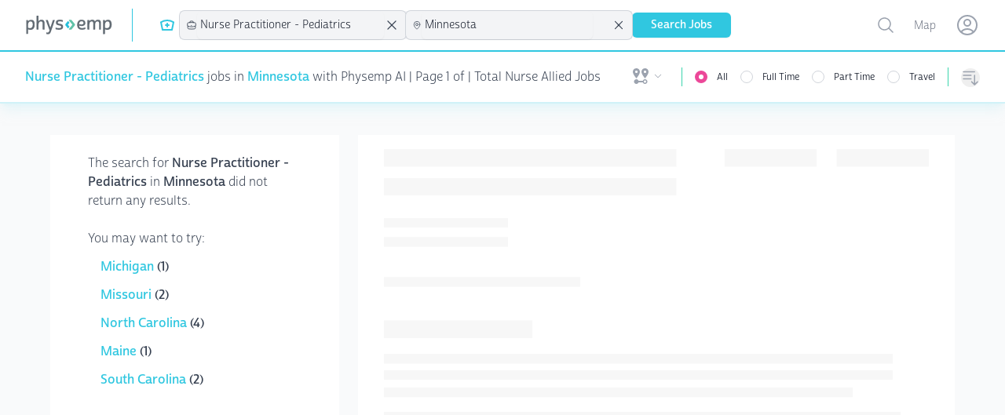

--- FILE ---
content_type: text/html;charset=UTF-8
request_url: https://jsv3.recruitics.com/8c11f67c-8fd6-11e7-98d3-09eaf2e8e046-iframe?e=%7B%22viewer%22%3A%7B%22v2_first%22%3Anull%2C%22v2_local%22%3Anull%2C%22v3_first%22%3Anull%2C%22v3_first_samesite%22%3Anull%2C%22v3_local%22%3Anull%2C%22v3_param%22%3Anull%7D%2C%22referrer%22%3A%22%22%2C%22title%22%3A%22Physemp%22%2C%22eventType%22%3A%22pageview%22%2C%22pageType%22%3A%22Page%22%2C%22scriptId%22%3A%228c11f67c-8fd6-11e7-98d3-09eaf2e8e046%22%2C%22cid%22%3A%22451%22%2C%22versionId%22%3A%228634b41e-5984-11ee-9346-a7634deb584e%22%2C%22uri%22%3A%22https%3A%2F%2Fwww.physemp.com%2Fnurse-allied%2Fjobs%2Fnurse-practitioner-pediatrics%2Ftravel%2Fminnesota%22%2C%22anonymizeIp%22%3Afalse%2C%22nvp%22%3A%7B%7D%7D
body_size: 876
content:
<html>
<head><title>IFrame</title></head>
<body><script>var rx = rx || {};
rx._ = rx._ || {};

/**
 *  Logging wrapper. Addresses lack of "console" support in IE9.
 */
rx._.log = function(message,a1) {
    if (window.rx_debug) {
        window.rx_debug += "INFO: " + message + "\n";
    } else {
        window.rx_debug = "INFO: " + message + "\n";
    }
    if (false && window.console) {
        if (typeof a1 == "undefined"){
            window.console.log(message);
        } else {
            window.console.log(message,a1);
        }
    }
}

/**
 *  Logging wrapper. Addresses lack of "console" support in IE9.
 */
rx._.error = function(message,a1) {
    if (window.rx_debug) {
        window.rx_debug += "ERROR: " + message + "\n";
    } else {
        window.rx_debug = "ERROR: " + message + "\n";
    }
    if (false && window.console) {
        if (typeof a1 == "undefined"){
            window.console.error(message);
        } else {
            window.console.error(message,a1);
        }
    }
};

// ---------------------------------------------------------------------------------------------------------------------
// SEND EVENT FROM I-FRAME
// ---------------------------------------------------------------------------------------------------------------------
rx._.log("Setting up iFrame logic for jsv3.recruitics.com");
rx._.payload = {"viewer":{"v2_first":null,"v2_local":null,"v3_first":null,"v3_first_samesite":null,"v3_local":null,"v3_param":null},"referrer":"","title":"Physemp","eventType":"pageview","pageType":"Page","scriptId":"8c11f67c-8fd6-11e7-98d3-09eaf2e8e046","cid":"451","versionId":"8634b41e-5984-11ee-9346-a7634deb584e","uri":"https://www.physemp.com/nurse-allied/jobs/nurse-practitioner-pediatrics/travel/minnesota","anonymizeIp":false,"nvp":{}};
rx._.sendPayload = function(fn) {
    var xhttp = new XMLHttpRequest();
    xhttp.onreadystatechange = function() {
        if (xhttp.readyState == 4 && xhttp.status == 200) {
            fn(xhttp.responseText);
        }
    }
    xhttp.open("POST", "//jsv3.recruitics.com/event.txt", true); // async post to event.txt
    xhttp.send(JSON.stringify(rx._.payload)); // add the payload and send it
};
rx._.handleResponse = function(viewerId){
    if (window.parent && window.parent.postMessage) {
        window.parent.postMessage("rx_viewer=" + viewerId, "*");
    }
};
rx._.sendPayload(rx._.handleResponse);</script></body>
</html>

--- FILE ---
content_type: text/css
request_url: https://www.physemp.com/dist/chat/chat.css
body_size: 252
content:
/* Chat Widget Styles */
.chat-widget {
  position: fixed;
  bottom: 20px;
  right: 20px;
  z-index: 9999;
  font-family: -apple-system, BlinkMacSystemFont, "Segoe UI", Roboto, sans-serif;
}

/* Chat Button (Minimized State) */
.chat-button {
  width: 60px;
  height: 60px;
  background: linear-gradient(135deg, #62bfda 0%, #62bfda 100%);
  border-radius: 50%;
  box-shadow: 0 4px 20px rgba(0, 0, 0, 0.15);
  cursor: pointer;
  display: flex;
  align-items: center;
  justify-content: center;
  transition: all 0.3s ease;
  border: none;
  color: white;
  font-size: 24px;
}

.chat-button:hover {
  transform: scale(1.05);
  box-shadow: 0 6px 25px rgba(0, 0, 0, 0.2);
}

.chat-button.hidden {
  display: none;
}

/* Chat Window (Expanded State) */
.chat-window {
  min-width: 400px;
  height: 80vh;
  background: white;
  border-radius: 15px;
  box-shadow: 0 10px 40px rgba(0, 0, 0, 0.15);
  overflow: hidden;
  display: none;
  flex-direction: column;
  transition: all 0.3s ease;
}

.chat-window.open {
  display: flex;
}

/* Chat Header */
.chat-header {
  background: linear-gradient(135deg, #667eea 0%, #764ba2 100%);
  color: white;
  padding: 15px 20px;
  display: flex;
  justify-content: space-between;
  align-items: center;
}

.chat-title {
  font-weight: 600;
  font-size: 16px;
}

.chat-controls {
  display: flex;
  gap: 10px;
}

.control-btn {
  background: rgba(255, 255, 255, 0.2);
  border: none;
  color: white;
  width: 30px;
  height: 30px;
  border-radius: 50%;
  cursor: pointer;
  display: flex;
  align-items: center;
  justify-content: center;
  transition: background 0.2s ease;
  font-size: 16px;
}

.control-btn:hover {
  background: rgba(255, 255, 255, 0.3);
}

/* Chat Content */
.chat-content {
  flex: 1;
  padding: 0;
  overflow: hidden;
}

.chat-iframe {
  width: 100%;
  height: 100%;
  border: none;
  background: #f8f9fa;
}

/* Mobile Responsive */
@media (max-width: 768px) {
  .chat-window {
    width: calc(100vw - 40px);
    height: calc(80vh);
    bottom: 20px;
    right: 20px;
    left: 20px;
    margin: 0 auto;
  }

  .chat-button {
    width: 55px;
    height: 55px;
    font-size: 20px;


  }
}

/* Loading State */
.loading {
  display: flex;
  align-items: center;
  justify-content: center;
  height: 100%;
  color: #666;
  font-size: 14px;
}

/* Animations */
@keyframes slideUp {
  from {
    transform: translateY(20px);
    opacity: 0;
  }
  to {
    transform: translateY(0);
    opacity: 1;
  }
}

.chat-window.open {
  animation: slideUp 0.3s ease;
}


--- FILE ---
content_type: application/javascript;charset=UTF-8
request_url: https://jsv3.recruitics.com/8c11f67c-8fd6-11e7-98d3-09eaf2e8e046.js
body_size: 6304
content:
if(!rx||!rx.payload){var rx=rx||{};rx._=rx._||{};rx._.log=function(message,a1){if(window.rx_debug){window.rx_debug+="INFO: "+message+"\n";}else{window.rx_debug="INFO: "+message+"\n";}
if(false&&window.console){if(typeof a1=="undefined"){window.console.log(message);}else{window.console.log(message,a1);}}}
rx._.error=function(message,a1){if(window.rx_debug){window.rx_debug+="ERROR: "+message+"\n";}else{window.rx_debug="ERROR: "+message+"\n";}
if(false&&window.console){if(typeof a1=="undefined"){window.console.error(message);}else{window.console.error(message,a1);}}};var rx=rx||{};rx._=rx._||{};rx.utils=rx.utils||{};rx.utils.addEventListener=function(el,type,fn){if(el.addEventListener){el.addEventListener(type,fn,false);}else if(el.attachEvent){el.attachEvent("on"+type,fn);}else{el["on"+type]=fn;}};rx.utils.isDocumentLoaded=function isDOMLoaded(){return document.readyState=='complete';};rx.utils.onDocumentLoaded=function(fn){if(rx.utils.isDocumentLoaded()){fn();}else{var fired=false;var runFn=function(){rx._.log("Runner function, fired = "+fired)
if(!fired){fired=true;fn();}};rx.utils.addEventListener(window,"load",runFn);setTimeout(runFn,5000);}};rx.utils.valueOf=function(cssSelectorOrElement){var element;if(typeof cssSelectorOrElement=="string"){element=document.querySelector(cssSelectorOrElement);}else if(typeof cssSelectorOrElement=="object"){element=cssSelectorOrElement;}
if(!element){return null;}
return element.textContent.trim()||element.innerHTML||element.value||null;}
rx.utils.regex=function(element,regular_expression){var exp=new RegExp(regular_expression,"g");var matches=exp.exec(element);if(matches&&matches.length>1){return matches[1];}};rx.utils.pageElementsHasText=function(elements,text){if(text==null){return true;}
if(text&&elements){for(var i=0;i<elements.length;i++){var element=elements[i];if(rx.utils.valueOf(element)===text)return true;if(element.hasChildNodes()){var childElements=element.getElementsByTagName("*")
for(var j=0;j<childElements.length;j++){if(rx.utils.valueOf(childElements[j])===text)return true;}}}}
return false;};rx.utils.getDomainName=function(){var parts=window.location.hostname.split('.');if(parts.length>2){parts.shift();}
return'.'+parts.join('.');};rx.utils.findSessionStorage=function(keyName){if(typeof(Storage)!=="undefined"){return sessionStorage[keyName]||null;}else{rx._.error("Cannot interact with session storage")
return null;}};rx.utils.setSessionStorage=function(key,value){rx._.log("Setting session storage "+key+" = "+value);if(typeof(Storage)!=="undefined"){try{if(value){sessionStorage[key]=value;}else{sessionStorage.removeItem(key);}}catch(e){rx._.error("Failed to set session storage: "+e,e);}}};rx.utils.findLocalStorage=function(keyName){if(typeof(Storage)!=="undefined"){return localStorage[keyName]||null;}else{rx._.error("Cannot interact with local storage")
return null;}};rx.utils.setLocalStorage=function(key,value){rx._.log("Setting local storage "+key+" = "+value);if(typeof(Storage)!=="undefined"){try{if(value){localStorage[key]=value;}else{localStorage.removeItem(key);}}catch(e){rx._.error("Failed to set local storage: "+e,e);}}};rx.utils.setCookie=function(cookieName,cookieValue){rx._.log("Setting cookie "+name+" = "+cookieValue);var expires=new Date(new Date().getTime()+1000*60*60*24*270);document.cookie=encodeURIComponent(cookieName)+"="+encodeURIComponent(cookieValue||"")+'; '+'expires='+expires.toGMTString()+'; '+'domain='+rx.utils.getDomainName()+'; '+'path=/';}
rx.utils.setCookieWithSameSiteSecure=function(cookieName,cookieValue,sameSiteValue,isSecure){if(!['Strict','Lax','None'].includes(sameSiteValue)){return rx.utils.setCookie(cookieName,cookieValue);}
rx._.log("Setting cookie "+name+" = "+cookieValue+" with SameSite = "+sameSiteValue+" and Secure = "+isSecure);var expires=new Date(new Date().getTime()+1000*60*60*24*270);var secureString=isSecure?'; Secure':'';document.cookie=encodeURIComponent(cookieName)+'='+encodeURIComponent(cookieValue||"")+'; SameSite='+sameSiteValue+secureString+'; '+'expires='+expires.toGMTString()+'; '+'domain='+rx.utils.getDomainName()+'; '+'path=/';}
rx.utils.findCookie=function(cookieName){var name=encodeURIComponent(cookieName)+"=";var allCookies=document.cookie.split(';');for(var i=0;i<allCookies.length;i++){var cookie=allCookies[i];while(cookie.length>0&&cookie.charAt(0)==' '){cookie=cookie.substring(1);}
if(cookie.indexOf(name)==0){var cookieValue=cookie.substring(name.length,cookie.length);return decodeURIComponent(cookieValue);}}
return null;};rx._.utils=rx.utils||{};rx._.log("Setting up script");rx._.payload={};rx._.payload.viewer={};rx._.payload.referrer=document.referrer;rx._.payload.title=document.title;rx._.payload.eventType=null;rx._.payload.pageType=null;rx._.payload.scriptId="8c11f67c-8fd6-11e7-98d3-09eaf2e8e046";if(rx._.partner&&rx._.partner.id){rx._.payload.partnerId=rx._.partner.id;}
rx.utils=rx.utils||{};rx.utils.setClientId=function(){rx._.payload.cid=(function(){var lookupFunctions=[]
lookupFunctions.push(function(){return"451";})
var value=undefined;for(var rx_i=0;rx_i<lookupFunctions.length;rx_i++){if(value==undefined&&lookupFunctions[rx_i]!==undefined){value=lookupFunctions[rx_i]();}}
return value;})();};rx.utils.findParam=function(name){var q=window.location.search;if(!q){return null;}
var tokens=q.substring(1).split("&");for(var i=0;i<tokens.length;i++){var token=tokens[i].split("=");if(name==token[0]&&token[1]){return decodeURIComponent(token[1]);}}
return null;}
rx.utils.cloneNode=function(el){if(!el){rx._.error("Cannot clone null element - returning null")
return null;}
if(el.nodeType!=1){return el.cloneNode();}
var i=1;var idName=function(){return(el.id?el.id:"clone")+"-generated"+(i==1?"":"-"+i)};while(document.getElementById(idName())){i++;}
var type=el.getAttribute("type");if(type&&type.toLowerCase()=="submit"){type="button";}
var clone=null;try{if(type){clone=document.createElement("<"+el.tagName+" type=\""+type+"\">");rx._.log("Used legacy approach to create "+el.tagName);}}catch(e){rx._.log("Problem creating element - will try a more modern approach to create "+el.tagName,e);}
if(!clone){clone=document.createElement(el.tagName);try{if(type){clone.setAttribute("type",type);}}catch(e){rx._.error("Problem setting type in modern approach to create "+el.tagName,type);}
rx._.log("Used modern approach to create "+el.tagName);}
clone.id=idName();var attributes=["class","style","width","height","font","align","valign","title","placeholder","value","src","alt","disabled"];for(var i=0;i<attributes.length;i++){if(el.getAttribute(attributes[i])){clone.setAttribute(attributes[i],el.getAttribute(attributes[i]));}else if(el.getAttribute(attributes[i].toUpperCase())){clone.setAttribute(attributes[i],el.getAttribute(attributes[i].toUpperCase()));}}
if(el.href){clone.href="javascript:void(0)";}
if(el.childNodes){for(var i=0;i<el.childNodes.length;i++){clone.appendChild(rx.utils.cloneNode(el.childNodes[i]));}}
return clone;};rx.utils.stopEvent=function(event){if(event.preventDefault){event.preventDefault();}else{event.returnValue=false;}
if(event.stopPropagation){event.stopPropagation();}else{event.cancelBubble=true;}};rx._.log("Setting up tracking logic");rx._.tracking={};rx._.setTracking=function(){rx._.payload.viewer.v2_first=rx.utils.findCookie("_RCRTX02");rx._.payload.viewer.v2_local=rx.utils.findLocalStorage("viewer_id");rx._.payload.viewer.v3_first=rx.utils.findCookie("_RCRTX03");rx._.payload.viewer.v3_first_samesite=rx.utils.findCookie("_RCRTX03-samesite");rx._.payload.viewer.v3_local=rx.utils.findLocalStorage("viewer_id_v3");rx._.payload.viewer.v3_param=rx.utils.findParam("rx_viewer");}
rx._.setTracking();rx._.viewer_id_from_server=null;rx._.log("Setting up de-duplication logic");rx._.duplicates={};rx._.duplicates.isDuplicate=function(){var key=rx._.duplicates._toKey();var value=rx.utils.findSessionStorage(key);rx._.log("Found key "+key+" and value "+value);return value!=null;};rx._.duplicates.log=function(){var key=rx._.duplicates._toKey();rx._.log("Duplication key is "+key);var value=new Date().getTime();rx._.log("Duplication value is "+value);rx.utils.setSessionStorage(key,value);rx._.log("Updated event record for key "+key+" and value "+value);}
rx._.duplicates._toKey=function(){var key="rx_duplicates_";if(rx._.payload.cid){key+=rx._.payload.cid;}else{key+="???"}
key+="_";if(rx._.payload.jobId){key+=rx._.payload.jobId;}else{key+="???";}
key+="_";if(rx._.payload.eventType){key+=rx._.payload.eventType;}else{key+="???";}
return key;}
rx._.versionId="8634b41e-5984-11ee-9346-a7634deb584e"
rx._.pages=[]
rx._.pages.push({name:"Job Details (Recruitics Hosted)",check:function(){var url=window.location.href;if(url.indexOf('?')>=0){url=url.substring(0,url.indexOf('?'));}
if(url.indexOf('#')>=0){url=url.substring(0,url.indexOf('#'));}
var regexValue=rx.utils.regex(url,"(jobs.physemp.com/job-[^/?]*)");if(regexValue){return decodeURIComponent(regexValue);}},jobId:function(){var lookupFunctions=[]
lookupFunctions.push(function(){var url=window.location.href;var regexValue=rx.utils.regex(url,"[&?]rx_job=([\\w-%_,.]+)(?:&|#|$)");if(regexValue){return decodeURIComponent(regexValue);}})
lookupFunctions.push(function(){var referenceTag=document.querySelectorAll('.job-field');for(var i=0;i<referenceTag.length;i++){if(rx.utils.valueOf(referenceTag[i])==="Reference"){var jobId=rx.utils.valueOf(referenceTag[i].nextElementSibling);return rx.utils.regex(jobId,"([\\-\\w]*)");}}
return null;})
lookupFunctions.push(function(){var url=window.location.href;if(url.indexOf('?')>=0){url=url.substring(0,url.indexOf('?'));}
if(url.indexOf('#')>=0){url=url.substring(0,url.indexOf('#'));}
var regexValue=rx.utils.regex(url,"jobs.physemp.com/job-[^/?]*-(\\w+)");if(regexValue){return decodeURIComponent(regexValue);}})
var value=undefined;for(var rx_i=0;rx_i<lookupFunctions.length;rx_i++){if(value==undefined&&lookupFunctions[rx_i]!==undefined){value=lookupFunctions[rx_i]();}}
return value;},hasCustomJs:true,triggers:[{type:"PAGE_LOAD",selector:null,selectorText:null,clientTriggerName:null,preventDuplicates:false,prioritizeJobIdLookup:false,cacheTriggerObjectProperties:false,propertiesToCache:[],lessAggressiveRendering:false,parameterStrategy:"DEFAULT",urlSelectionStrategy:"DEFAULT",eventType:function(){return"jobview";},nvp:[{name:"source",value:function(){var value=(function(){var url=window.location.href;var regexValue=rx.utils.regex(url,"(utm_source=google_jobs_apply)");if(regexValue){return decodeURIComponent(regexValue);}})();value=(function(value){if(value){return'googlejobs';}
else{return value;}})(value);return value;}}],tags:[]},{type:"CLICK",selector:"button[name=\"submit\"]",selectorText:null,clientTriggerName:null,preventDuplicates:true,prioritizeJobIdLookup:false,cacheTriggerObjectProperties:false,propertiesToCache:[],lessAggressiveRendering:true,parameterStrategy:"DEFAULT",urlSelectionStrategy:"DEFAULT",eventType:function(){return"button click";},nvp:[],tags:[]}],sendDefaultPageview:true});rx._.pages.push({name:"Job Details (feed)",check:function(){var url=window.location.href;if(url.indexOf('?')>=0){url=url.substring(0,url.indexOf('?'));}
if(url.indexOf('#')>=0){url=url.substring(0,url.indexOf('#'));}
var regexValue=rx.utils.regex(url,"/jobs/(\\d+)");if(regexValue){return decodeURIComponent(regexValue);}},jobId:function(){var lookupFunctions=[]
lookupFunctions.push(function(){var value=(function(){var url=window.location.href;var regexValue=rx.utils.regex(url,"[&?]rx_job=([\\w-%_,.]+)(?:&|#|$)");if(regexValue){return decodeURIComponent(regexValue);}})();value=(function(value){if(value){rx.utils.setSessionStorage("rx_jobid_8c11f67c-8fd6-11e7-98d3-09eaf2e8e046",value);rx.utils.setCookie("rx_jobid_8c11f67c-8fd6-11e7-98d3-09eaf2e8e046",value);}
return value;})(value);return value;})
lookupFunctions.push(function(){var url=window.location.href;if(url.indexOf('?')>=0){url=url.substring(0,url.indexOf('?'));}
if(url.indexOf('#')>=0){url=url.substring(0,url.indexOf('#'));}
var regexValue=rx.utils.regex(url,"/jobs/(\\d+)");if(regexValue){return decodeURIComponent(regexValue);}})
var value=undefined;for(var rx_i=0;rx_i<lookupFunctions.length;rx_i++){if(value==undefined&&lookupFunctions[rx_i]!==undefined){value=lookupFunctions[rx_i]();}}
return value;},hasCustomJs:false,triggers:[{type:"PAGE_LOAD",selector:null,selectorText:null,clientTriggerName:null,preventDuplicates:false,prioritizeJobIdLookup:false,cacheTriggerObjectProperties:false,propertiesToCache:[],lessAggressiveRendering:false,parameterStrategy:"DEFAULT",urlSelectionStrategy:"DEFAULT",eventType:function(){return"jobview";},nvp:[{name:"source",value:function(){var value=(function(){var url=window.location.href;var regexValue=rx.utils.regex(url,"(utm_source=google_jobs_apply)");if(regexValue){return decodeURIComponent(regexValue);}})();value=(function(value){if(value){return'googlejobs';}
else{return value;}})(value);return value;}}],tags:[]},{type:"CLIENT_INITIATED",selector:null,selectorText:null,clientTriggerName:"apply",preventDuplicates:true,prioritizeJobIdLookup:true,cacheTriggerObjectProperties:false,propertiesToCache:[],lessAggressiveRendering:false,parameterStrategy:"DO_NOT_SEND",urlSelectionStrategy:"DEFAULT",eventType:function(){return"apply";},nvp:[],tags:[]},{type:"CLIENT_INITIATED",selector:null,selectorText:null,clientTriggerName:"requestInfo",preventDuplicates:true,prioritizeJobIdLookup:true,cacheTriggerObjectProperties:false,propertiesToCache:[],lessAggressiveRendering:false,parameterStrategy:"DO_NOT_SEND",urlSelectionStrategy:"DEFAULT",eventType:function(){return"apply";},nvp:[],tags:[]},{type:"CLIENT_INITIATED",selector:null,selectorText:null,clientTriggerName:"share",preventDuplicates:false,prioritizeJobIdLookup:true,cacheTriggerObjectProperties:false,propertiesToCache:[],lessAggressiveRendering:false,parameterStrategy:"DEFAULT",urlSelectionStrategy:"DEFAULT",eventType:function(){return"event2";},nvp:[],tags:[]}],sendDefaultPageview:true});rx._.pages.push({name:"Search Results",check:function(){var url=window.location.href;if(url.indexOf('?')>=0){url=url.substring(0,url.indexOf('?'));}
if(url.indexOf('#')>=0){url=url.substring(0,url.indexOf('#'));}
var regexValue=rx.utils.regex(url,"/jobs/([\\-\\w]+)/all/");if(regexValue){return decodeURIComponent(regexValue);}},jobId:function(){var lookupFunctions=[]
lookupFunctions.push(function(){var content=rx.utils.valueOf(".job-id-share");if(!content){return null;}
return rx.utils.regex(content,"(\\d+)");})
var value=undefined;for(var rx_i=0;rx_i<lookupFunctions.length;rx_i++){if(value==undefined&&lookupFunctions[rx_i]!==undefined){value=lookupFunctions[rx_i]();}}
return value;},hasCustomJs:false,triggers:[{type:"PAGE_LOAD",selector:null,selectorText:null,clientTriggerName:null,preventDuplicates:false,prioritizeJobIdLookup:false,cacheTriggerObjectProperties:false,propertiesToCache:[],lessAggressiveRendering:false,parameterStrategy:"DEFAULT",urlSelectionStrategy:"DEFAULT",eventType:function(){return"pageview";},nvp:[],tags:[]},{type:"CLIENT_INITIATED",selector:"view",selectorText:null,clientTriggerName:"view",preventDuplicates:true,prioritizeJobIdLookup:true,cacheTriggerObjectProperties:false,propertiesToCache:[],lessAggressiveRendering:false,parameterStrategy:"ALWAYS_SEND",urlSelectionStrategy:"DEFAULT",eventType:function(){return"jobview";},nvp:[],tags:[]},{type:"CLIENT_INITIATED",selector:null,selectorText:null,clientTriggerName:"apply",preventDuplicates:true,prioritizeJobIdLookup:true,cacheTriggerObjectProperties:false,propertiesToCache:[],lessAggressiveRendering:false,parameterStrategy:"DO_NOT_SEND",urlSelectionStrategy:"DEFAULT",eventType:function(){return"apply";},nvp:[],tags:[]},{type:"CLIENT_INITIATED",selector:null,selectorText:null,clientTriggerName:"requestInfo",preventDuplicates:true,prioritizeJobIdLookup:true,cacheTriggerObjectProperties:false,propertiesToCache:[],lessAggressiveRendering:false,parameterStrategy:"DO_NOT_SEND",urlSelectionStrategy:"DEFAULT",eventType:function(){return"apply";},nvp:[],tags:[]},{type:"CLIENT_INITIATED",selector:null,selectorText:null,clientTriggerName:"share",preventDuplicates:false,prioritizeJobIdLookup:true,cacheTriggerObjectProperties:false,propertiesToCache:[],lessAggressiveRendering:false,parameterStrategy:"DEFAULT",urlSelectionStrategy:"DEFAULT",eventType:function(){return"event2";},nvp:[],tags:[]},{type:"CLICK",selector:"li:nth-of-type(3) > .card-body-job-listing > a  h5",selectorText:null,clientTriggerName:null,preventDuplicates:true,prioritizeJobIdLookup:false,cacheTriggerObjectProperties:false,propertiesToCache:[],lessAggressiveRendering:true,parameterStrategy:"DEFAULT",urlSelectionStrategy:"DEFAULT",eventType:function(){return"jobview";},nvp:[],tags:[]}],sendDefaultPageview:true});rx._.pages.push({name:"Registration",check:function(){var url=window.location.href;if(url.indexOf('?')>=0){url=url.substring(0,url.indexOf('?'));}
if(url.indexOf('#')>=0){url=url.substring(0,url.indexOf('#'));}
var regexValue=rx.utils.regex(url,"(/account/register )");if(regexValue){return decodeURIComponent(regexValue);}},jobId:function(){var lookupFunctions=[]
lookupFunctions.push(function(){var url=window.location.href;var regexValue=rx.utils.regex(url,"[&?]rx_jobid=([\\w-%_,.]+)(?:&|#|$)");if(regexValue){return decodeURIComponent(regexValue);}})
var value=undefined;for(var rx_i=0;rx_i<lookupFunctions.length;rx_i++){if(value==undefined&&lookupFunctions[rx_i]!==undefined){value=lookupFunctions[rx_i]();}}
return value;},hasCustomJs:false,triggers:[{type:"PAGE_LOAD",selector:null,selectorText:null,clientTriggerName:null,preventDuplicates:false,prioritizeJobIdLookup:false,cacheTriggerObjectProperties:false,propertiesToCache:[],lessAggressiveRendering:false,parameterStrategy:"DEFAULT",urlSelectionStrategy:"DEFAULT",eventType:function(){return"register";},nvp:[],tags:[]}],sendDefaultPageview:true});rx._.currentPage={};if(rx._.pages[0].check()){rx._.currentPage=rx._.pages[0];}else if(rx._.pages[1].check()){rx._.currentPage=rx._.pages[1];}else if(rx._.pages[2].check()){rx._.currentPage=rx._.pages[2];}else if(rx._.pages[3].check()){rx._.currentPage=rx._.pages[3];}
rx._.hasClientCustomJS=false;rx._.anonymizeIp=false;rx._.log("Setting up triggering logic");rx._.ajax={};rx._.ajax.counts={attempted:0,success:0};rx._.ajax.sendEvent=function(page,trigger,fn){rx._.log("Setting up callback function");if(fn){rx._.log("There is a callback function");}else{fn=function(){};}
if(rx._.versionId!==undefined){rx._.payload.versionId=rx._.versionId;}
rx._.log("Setting up page type");if(page&&page.name){rx._.payload.pageType=page.name;}else{rx._.payload.pageType="Page";}
rx._.log("Setting up event type");if(trigger&&typeof trigger.eventType=="function"){rx._.payload.eventType=trigger.eventType();}else{rx._.payload.eventType="pageview";}
rx._.log("Setting up job id");if(page&&typeof page.jobId=="function"){rx._.payload.jobId=page.jobId();}
if(trigger!==undefined&&trigger.clientTriggerObject!==undefined&&trigger.clientTriggerObject.jobId!==undefined&&!trigger.prioritizeJobIdLookup){rx._.payload.jobId=trigger.clientTriggerObject.jobId;}
var shouldTruncate=rx._.ajax.counts.attempted>0;if(trigger&&trigger.parameterStrategy=="DO_NOT_SEND"){rx._.log("Found 'do not send' strategy for URL parameter truncation")
shouldTruncate=true;}else if(trigger&&trigger.parameterStrategy=="ALWAYS_SEND"){rx._.log("Found 'always send' strategy for URL parameter truncation")
shouldTruncate=false;}else{rx._.log("Using default strategy for URL parameter truncation")}
if(trigger&&trigger.urlSelectionStrategy=="REFERRER"){rx._.payload.uri=document.referrer;}else{rx._.payload.uri=window.location.href}
rx._.log(shouldTruncate?"Truncating URL parameters":"Leaving URL parameters intact");if(shouldTruncate&&window.location.href.indexOf("?")>=0){rx._.payload.uri=rx._.payload.uri.substring(0,window.location.href.indexOf("?"));}
rx._.payload.hasCustomJs=rx._.hasClientCustomJS||page.hasCustomJs;rx._.payload.anonymizeIp=rx._.anonymizeIp;rx._.log("Handling NVP's");rx._.payload.nvp={};if(trigger&&trigger.nvp){for(var index=0;index<trigger.nvp.length;index++){var nvp=trigger.nvp[index];rx._.payload.nvp[nvp.name]=nvp.value();}}
if(trigger!==undefined&&trigger.clientTriggerObject!==undefined&&trigger.clientTriggerObject.applyFlowId!==undefined){if(rx._.payload.nvp===undefined){rx._.payload.nvp={};}
rx._.payload.nvp.applyFlowId=trigger.clientTriggerObject.applyFlowId;}
rx._.log("Checking for document body");if(!document.body){rx._.error("Won't send event - document body not yet available for appending iframe");fn();return;}
rx._.log("Checking for duplicates");if(trigger&&trigger.preventDuplicates&&rx._.duplicates.isDuplicate()){rx._.log("Won't send event - would be duplicate of a prior event");fn();return;}
rx._.log("Recoding event for possible duplicate prevention later");rx._.duplicates.log();rx._.log("Sending event ",rx._.payload);rx._.ajax.counts.attempted++;rx._.ajax.callback=fn;rx._.ajax.iframe=document.createElement('iframe');rx._.ajax.iframe.style.display="none";rx._.ajax.iframe.setAttribute('loading','eager');rx._.ajax.iframe.setAttribute('sandbox','allow-scripts allow-same-origin');rx._.ajax.iframe.src="//jsv3.recruitics.com/8c11f67c-8fd6-11e7-98d3-09eaf2e8e046-iframe?e="+encodeURIComponent(JSON.stringify(rx._.payload));rx._.log("Appending iFrame");document.body.appendChild(rx._.ajax.iframe);rx._.appendTagsFromTrigger(trigger);if(trigger!==undefined&&trigger.clientTriggerObject!==undefined&&trigger.cacheTriggerObjectProperties!==undefined&&trigger.cacheTriggerObjectProperties&&trigger.propertiesToCache
!==undefined){for(var x=0;x<trigger.propertiesToCache.length;x++){const propertyName=trigger.propertiesToCache[x].clientPropertyName;if(trigger.clientTriggerObject[propertyName]!==undefined&&trigger.clientTriggerObject[propertyName]!==''){rx._.utils.setSessionStorage(trigger.propertiesToCache[x].cacheKey,trigger.clientTriggerObject[propertyName]);rx._.utils.setCookie(trigger.propertiesToCache[x].cacheKey,trigger.clientTriggerObject[propertyName]);}}}};rx._.appendTagsFromTrigger=function(trigger){if(trigger===undefined){return;}
for(var x=0;x<trigger.tags.length;x++){rx._.log("Adding tag",trigger.tags[x].name);rx._.appendTag(trigger.tags[x]);}}
rx._.appendTag=function(tag){if(tag===undefined){rx._.log("Attempting to append an undefined tag");return;}
var htmlObject=document.createElement('div');htmlObject.innerHTML=tag.value;var length=htmlObject.childElementCount;for(var childIdx=0;childIdx<htmlObject.childElementCount;){var el=htmlObject.childNodes[childIdx];if(el!==undefined&&el.tagName!==undefined&&el.tagName.toUpperCase()=="SCRIPT"){var tagEl=document.createElement('script');for(var attrIdx=0;attrIdx<el.attributes.length;attrIdx++){tagEl.setAttribute(el.attributes[attrIdx].name,el.attributes[attrIdx].value);}
tagEl.innerText=el.innerText;document.body.appendChild(tagEl);htmlObject.removeChild(el);}else{document.body.appendChild(el);}}}
rx._.ajax.loadListener=function(){rx._.log("Setting up page load trigger");if(rx._.ajax.loadListenerFired){return;}
rx.utils.setClientId();rx._.ajax.loadListenerFired=true;if(rx._.currentPage&&rx._.currentPage.triggers){var loadTriggers=[];for(var i=0;i<rx._.currentPage.triggers.length;i++){if(rx._.currentPage.triggers[i].type=="PAGE_LOAD"){loadTriggers.push(rx._.currentPage.triggers[i]);}}
if(loadTriggers.length==0){if(rx._.currentPage.sendDefaultPageview){rx._.ajax.sendEvent(rx._.currentPage);}}else{for(var i=0;i<loadTriggers.length;i++){rx._.ajax.sendEvent(rx._.currentPage,loadTriggers[i]);}}}else{rx._.ajax.sendEvent(rx._.currentPage);}};rx._.ajax.loadListenerFired=false;rx._.ajax.extractViewerIdFromEvent=function(event){if(!event||!event.data||typeof event.data!="string"||!event.data.indexOf("rx_viewer=")==0){return null;}
return event.data.substring(10);}
rx._.ajax.messageListener=function(event){var viewerId=rx._.ajax.extractViewerIdFromEvent(event);if(!viewerId){return;}
rx._.viewer_id_from_server=viewerId;rx._.log("Received Viewer ID",viewerId);rx.utils.setCookie("_RCRTX03",viewerId);rx.utils.setCookieWithSameSiteSecure("_RCRTX03-samesite",viewerId,"None",true);rx.utils.setLocalStorage("viewer_id_v3",viewerId);rx._.setTracking();if(rx._.ajax.callback){rx._.log("Calling callback function")
rx._.ajax.callback();rx._.ajax.callback=null;}
rx._.ajax.counts.success++;};rx._.ajax.configureClickEvents=function(){rx._.log("Setting up click triggers");if(rx._.currentPage&&rx._.currentPage.triggers){for(var i=0;i<rx._.currentPage.triggers.length;i++){(function(){var trigger=rx._.currentPage.triggers[i];if(trigger.type=="CLICK"&&document.querySelectorAll){var els=document.querySelectorAll(trigger.selector);if(els){for(var j=0;j<els.length;j++){(function(){var el=els[j];if(el.target=="_blank"||trigger.lessAggressiveRendering){rx._.log("Using event listener for click trigger",el);rx.utils.addEventListener(el,"click",function(e){rx._.ajax.sendEvent(rx._.currentPage,trigger);});}else{rx._.log("Using clone method for click trigger",el);var clone=rx.utils.cloneNode(el);el.style.display="none";el.parentNode.insertBefore(clone,el);rx.utils.addEventListener(clone,"click",function(){rx._.ajax.sendEvent(rx._.currentPage,trigger,function(){rx._.log("Clicking actual element after analytics event")
el.click();});});rx.utils.addEventListener(clone,"contextmenu",rx.utils.stopEvent);}})();}}}})();}}}
rx._.ajax.configureFormSubmitEvents=function(){rx._.log("Setting up form submit triggers");if(rx._.currentPage&&rx._.currentPage.triggers){for(var i=0;i<rx._.currentPage.triggers.length;i++){(function(){var trigger=rx._.currentPage.triggers[i];if(trigger.type=="FORM_SUBMIT"&&document.querySelectorAll){var els=document.querySelectorAll(trigger.selector);if(els){for(var j=0;j<els.length;j++){(function(){var el=els[j];var eventSent=false;if(el&&el.tagName&&el.tagName.toLowerCase()=="form"){rx._.log("Found form tag",el);var onSubmitFn=el.onsubmit;el.onsubmit=null;rx.utils.addEventListener(el,"submit",function(e){rx._.log("Got event",e);if(typeof e.defaultPrevented=="boolean"&&e.defaultPrevented){rx._.log("Event is cancelled by prior validation")}else if(typeof onSubmitFn=="function"&&!onSubmitFn()){rx._.log("On submit function from client site failed, aborting event submit");rx.utils.stopEvent(e);}else if(eventSent){rx._.log("Form event already sent");}else{rx.utils.stopEvent(e);rx._.ajax.sendEvent(rx._.currentPage,trigger,function(){rx._.log("Submitting form",el);el.submit();});eventSent=true;}});}else{rx._.error("Not a form tag",el);}})();}}}})();}}};rx._.ajax.checkCssSelectorTrigger=function(){if(rx._.currentPage&&rx._.currentPage.triggers){for(var i=0;i<rx._.currentPage.triggers.length;i++){var trigger=rx._.currentPage.triggers[i];if(trigger.type=="CSS_SELECTOR"&&trigger.selector){var elements=document.querySelectorAll(trigger.selector);var matchesDomElements=elements.length>0;var hasSelectorTextOrNoTextSelector=rx.utils.pageElementsHasText(elements,trigger.selectorText)
if(matchesDomElements&&!trigger.exists&&hasSelectorTextOrNoTextSelector){rx._.log("Found elements matching selector "+trigger.selector,elements);rx._.ajax.sendEvent(rx._.currentPage,trigger);}
trigger.exists=matchesDomElements;}}}};rx.utils.addEventListener(window,"message",rx._.ajax.messageListener);rx.utils.onDocumentLoaded(function(){if(rx.utils.isDocumentLoaded()){rx._.log("Document is loaded, ready to complete configuration")}else{rx._.error("Document is not loaded, completing configuration anyway")}
rx._.ajax.loadListener();setTimeout(rx._.ajax.configureFormSubmitEvents,100);rx._.ajax.configureClickEvents();setInterval(rx._.ajax.checkCssSelectorTrigger,250);});rx._.log("Setting up system programming interfaces (JSv3 SPI)");rx.trigger=function(triggerArg){rx.utils.onDocumentLoaded(function(){var clientTriggerObject={};if(typeof triggerArg=="string"){clientTriggerObject.triggerName=triggerArg;}else{clientTriggerObject=triggerArg;}
var clientTriggerName=clientTriggerObject.triggerName;rx._.log("Trigger called with client trigger name '"+clientTriggerName+"'");if(!rx._.currentPage){rx._.error("Unknown current page");return;}
var triggers=rx._.currentPage.triggers;if(typeof triggers!="object"||!triggers.length||triggers.length<=0){rx._.error("No triggers found for current page",triggers);return;}
var triggeredCount=0;for(var i=0;i<triggers.length;i++){var trigger=triggers[i];if(trigger.type=="CLIENT_INITIATED"&&trigger.clientTriggerName==clientTriggerName){rx._.log("Matching trigger found for '"+clientTriggerName+"'",trigger);trigger.clientTriggerObject=clientTriggerObject;rx._.ajax.sendEvent(rx._.currentPage,trigger);triggeredCount++;}}
if(triggeredCount==0){rx._.error("No trigger matched for client trigger name",clientTriggerName);}})};rx.getViewerId=function(fn){if(!rx._.spi.viewerId){if(typeof fn=="function"){rx._.spi.viewerIdCallbackFns.push(fn);}
return null;}
if(typeof fn=="function"){fn(rx._.spi.viewerId);}
return rx._.spi.viewerId;}
rx._.spi={};rx._.spi.viewerIdCallbackFns=[];rx._.spi.viewerId=null;rx.utils.addEventListener(window,"message",function(event){var viewerId=rx._.ajax.extractViewerIdFromEvent(event);if(!viewerId){return;}
rx._.spi.viewerId=viewerId;while(rx._.spi.viewerIdCallbackFns.length>0){var fn=rx._.spi.viewerIdCallbackFns.pop();fn(viewerId);}});}

--- FILE ---
content_type: text/plain;charset=UTF-8
request_url: https://jsv3.recruitics.com/event.txt
body_size: 240
content:
8e6ef443f98811f0bfc489f1df3f16b82f88e37fb52742509021c882207cef1e